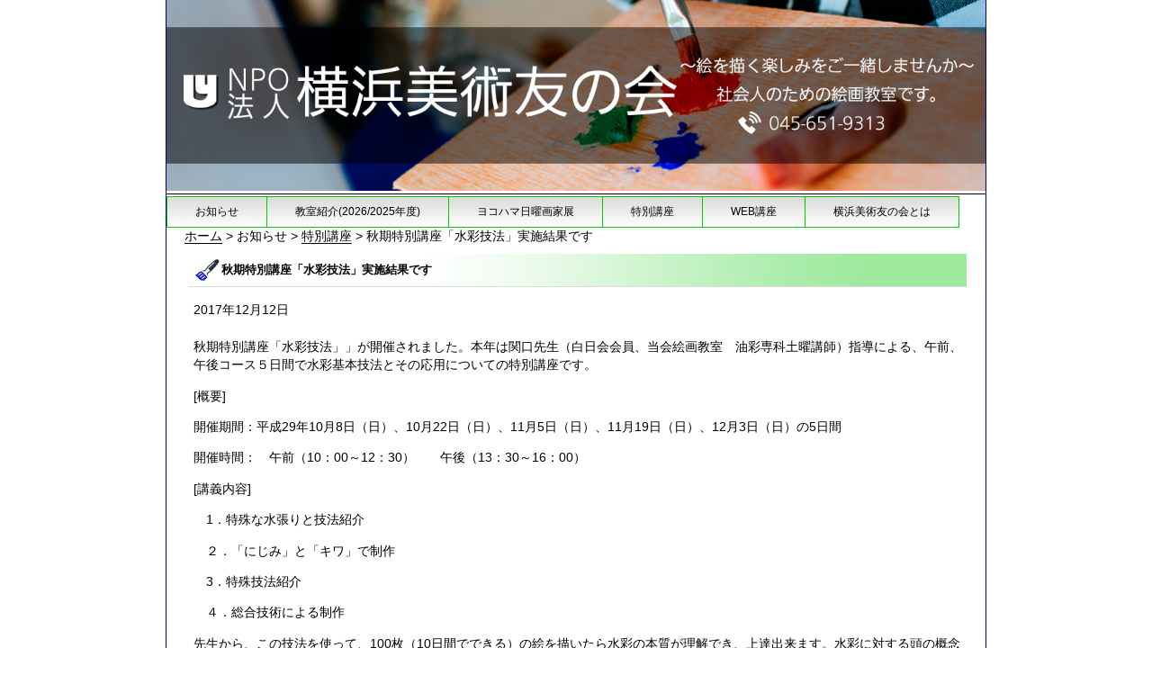

--- FILE ---
content_type: text/html; charset=UTF-8
request_url: https://yokobitomo.com/%E7%A7%8B%E6%9C%9F%E7%89%B9%E5%88%A5%E8%AC%9B%E5%BA%A7%E3%80%8C%E6%B0%B4%E5%BD%A9%E6%8A%80%E6%B3%95%E3%80%8D%E5%AE%9F%E6%96%BD%E7%B5%90%E6%9E%9C%E3%81%A7%E3%81%99/
body_size: 50667
content:
<!DOCTYPE html>
<html>
<head>
<meta charset="UTF-8" />
<meta name="viewport" content="width=device-width, initial-scale=1.0">
<link rel="stylesheet" href="https://yokobitomo.com/wp-content/themes/yokobitomo/style.css" type="text/css" />
<title>横浜市 大人の絵画教室 NPO法人横浜美術友の会</title>

		<!-- All in One SEO 4.9.3 - aioseo.com -->
	<meta name="description" content="秋期特別講座「水彩技法」」が開催されました。本年は関口先生（白日会会員、当会絵画教室 油彩専科土曜講師）指導に" />
	<meta name="robots" content="max-image-preview:large" />
	<meta name="author" content="editor"/>
	<meta name="keywords" content="特別講座" />
	<link rel="canonical" href="https://yokobitomo.com/%e7%a7%8b%e6%9c%9f%e7%89%b9%e5%88%a5%e8%ac%9b%e5%ba%a7%e3%80%8c%e6%b0%b4%e5%bd%a9%e6%8a%80%e6%b3%95%e3%80%8d%e5%ae%9f%e6%96%bd%e7%b5%90%e6%9e%9c%e3%81%a7%e3%81%99/" />
	<meta name="generator" content="All in One SEO (AIOSEO) 4.9.3" />
		<meta property="og:locale" content="ja_JP" />
		<meta property="og:site_name" content="横浜市 大人の絵画教室 NPO法人横浜美術友の会 | 絵を描く楽しみをご一緒しませんか？　桜木町駅徒歩3分のアトリエです。" />
		<meta property="og:type" content="article" />
		<meta property="og:title" content="秋期特別講座「水彩技法」実施結果です" />
		<meta property="og:description" content="秋期特別講座「水彩技法」」が開催されました。本年は関口先生（白日会会員、当会絵画教室 油彩専科土曜講師）指導に" />
		<meta property="og:url" content="https://yokobitomo.com/%e7%a7%8b%e6%9c%9f%e7%89%b9%e5%88%a5%e8%ac%9b%e5%ba%a7%e3%80%8c%e6%b0%b4%e5%bd%a9%e6%8a%80%e6%b3%95%e3%80%8d%e5%ae%9f%e6%96%bd%e7%b5%90%e6%9e%9c%e3%81%a7%e3%81%99/" />
		<meta property="article:published_time" content="2017-12-12T02:48:01+00:00" />
		<meta property="article:modified_time" content="2020-02-21T09:24:40+00:00" />
		<meta name="twitter:card" content="summary" />
		<meta name="twitter:title" content="秋期特別講座「水彩技法」実施結果です" />
		<meta name="twitter:description" content="秋期特別講座「水彩技法」」が開催されました。本年は関口先生（白日会会員、当会絵画教室 油彩専科土曜講師）指導に" />
		<script type="application/ld+json" class="aioseo-schema">
			{"@context":"https:\/\/schema.org","@graph":[{"@type":"Article","@id":"https:\/\/yokobitomo.com\/%e7%a7%8b%e6%9c%9f%e7%89%b9%e5%88%a5%e8%ac%9b%e5%ba%a7%e3%80%8c%e6%b0%b4%e5%bd%a9%e6%8a%80%e6%b3%95%e3%80%8d%e5%ae%9f%e6%96%bd%e7%b5%90%e6%9e%9c%e3%81%a7%e3%81%99\/#article","name":"\u79cb\u671f\u7279\u5225\u8b1b\u5ea7\u300c\u6c34\u5f69\u6280\u6cd5\u300d\u5b9f\u65bd\u7d50\u679c\u3067\u3059","headline":"\u79cb\u671f\u7279\u5225\u8b1b\u5ea7\u300c\u6c34\u5f69\u6280\u6cd5\u300d\u5b9f\u65bd\u7d50\u679c\u3067\u3059","author":{"@id":"https:\/\/yokobitomo.com\/author\/editor\/#author"},"publisher":{"@id":"https:\/\/yokobitomo.com\/#organization"},"image":{"@type":"ImageObject","url":"https:\/\/yokobitomo.com\/wp-content\/uploads\/2017\/12\/image006.jpg","@id":"https:\/\/yokobitomo.com\/%e7%a7%8b%e6%9c%9f%e7%89%b9%e5%88%a5%e8%ac%9b%e5%ba%a7%e3%80%8c%e6%b0%b4%e5%bd%a9%e6%8a%80%e6%b3%95%e3%80%8d%e5%ae%9f%e6%96%bd%e7%b5%90%e6%9e%9c%e3%81%a7%e3%81%99\/#articleImage","width":258,"height":193},"datePublished":"2017-12-12T11:48:01+09:00","dateModified":"2020-02-21T18:24:40+09:00","inLanguage":"ja","mainEntityOfPage":{"@id":"https:\/\/yokobitomo.com\/%e7%a7%8b%e6%9c%9f%e7%89%b9%e5%88%a5%e8%ac%9b%e5%ba%a7%e3%80%8c%e6%b0%b4%e5%bd%a9%e6%8a%80%e6%b3%95%e3%80%8d%e5%ae%9f%e6%96%bd%e7%b5%90%e6%9e%9c%e3%81%a7%e3%81%99\/#webpage"},"isPartOf":{"@id":"https:\/\/yokobitomo.com\/%e7%a7%8b%e6%9c%9f%e7%89%b9%e5%88%a5%e8%ac%9b%e5%ba%a7%e3%80%8c%e6%b0%b4%e5%bd%a9%e6%8a%80%e6%b3%95%e3%80%8d%e5%ae%9f%e6%96%bd%e7%b5%90%e6%9e%9c%e3%81%a7%e3%81%99\/#webpage"},"articleSection":"\u7279\u5225\u8b1b\u5ea7"},{"@type":"BreadcrumbList","@id":"https:\/\/yokobitomo.com\/%e7%a7%8b%e6%9c%9f%e7%89%b9%e5%88%a5%e8%ac%9b%e5%ba%a7%e3%80%8c%e6%b0%b4%e5%bd%a9%e6%8a%80%e6%b3%95%e3%80%8d%e5%ae%9f%e6%96%bd%e7%b5%90%e6%9e%9c%e3%81%a7%e3%81%99\/#breadcrumblist","itemListElement":[{"@type":"ListItem","@id":"https:\/\/yokobitomo.com#listItem","position":1,"name":"\u30db\u30fc\u30e0","item":"https:\/\/yokobitomo.com","nextItem":{"@type":"ListItem","@id":"https:\/\/yokobitomo.com\/category\/tokubetsu\/#listItem","name":"\u7279\u5225\u8b1b\u5ea7"}},{"@type":"ListItem","@id":"https:\/\/yokobitomo.com\/category\/tokubetsu\/#listItem","position":2,"name":"\u7279\u5225\u8b1b\u5ea7","item":"https:\/\/yokobitomo.com\/category\/tokubetsu\/","nextItem":{"@type":"ListItem","@id":"https:\/\/yokobitomo.com\/%e7%a7%8b%e6%9c%9f%e7%89%b9%e5%88%a5%e8%ac%9b%e5%ba%a7%e3%80%8c%e6%b0%b4%e5%bd%a9%e6%8a%80%e6%b3%95%e3%80%8d%e5%ae%9f%e6%96%bd%e7%b5%90%e6%9e%9c%e3%81%a7%e3%81%99\/#listItem","name":"\u79cb\u671f\u7279\u5225\u8b1b\u5ea7\u300c\u6c34\u5f69\u6280\u6cd5\u300d\u5b9f\u65bd\u7d50\u679c\u3067\u3059"},"previousItem":{"@type":"ListItem","@id":"https:\/\/yokobitomo.com#listItem","name":"\u30db\u30fc\u30e0"}},{"@type":"ListItem","@id":"https:\/\/yokobitomo.com\/%e7%a7%8b%e6%9c%9f%e7%89%b9%e5%88%a5%e8%ac%9b%e5%ba%a7%e3%80%8c%e6%b0%b4%e5%bd%a9%e6%8a%80%e6%b3%95%e3%80%8d%e5%ae%9f%e6%96%bd%e7%b5%90%e6%9e%9c%e3%81%a7%e3%81%99\/#listItem","position":3,"name":"\u79cb\u671f\u7279\u5225\u8b1b\u5ea7\u300c\u6c34\u5f69\u6280\u6cd5\u300d\u5b9f\u65bd\u7d50\u679c\u3067\u3059","previousItem":{"@type":"ListItem","@id":"https:\/\/yokobitomo.com\/category\/tokubetsu\/#listItem","name":"\u7279\u5225\u8b1b\u5ea7"}}]},{"@type":"Organization","@id":"https:\/\/yokobitomo.com\/#organization","name":"NPO\u6cd5\u4eba\u6a2a\u6d5c\u7f8e\u8853\u53cb\u306e\u4f1a","description":"\u7d75\u3092\u63cf\u304f\u697d\u3057\u307f\u3092\u3054\u4e00\u7dd2\u3057\u307e\u305b\u3093\u304b\uff1f\u3000\u685c\u6728\u753a\u99c5\u5f92\u6b693\u5206\u306e\u30a2\u30c8\u30ea\u30a8\u3067\u3059\u3002","url":"https:\/\/yokobitomo.com\/","telephone":"+81456519313"},{"@type":"Person","@id":"https:\/\/yokobitomo.com\/author\/editor\/#author","url":"https:\/\/yokobitomo.com\/author\/editor\/","name":"editor"},{"@type":"WebPage","@id":"https:\/\/yokobitomo.com\/%e7%a7%8b%e6%9c%9f%e7%89%b9%e5%88%a5%e8%ac%9b%e5%ba%a7%e3%80%8c%e6%b0%b4%e5%bd%a9%e6%8a%80%e6%b3%95%e3%80%8d%e5%ae%9f%e6%96%bd%e7%b5%90%e6%9e%9c%e3%81%a7%e3%81%99\/#webpage","url":"https:\/\/yokobitomo.com\/%e7%a7%8b%e6%9c%9f%e7%89%b9%e5%88%a5%e8%ac%9b%e5%ba%a7%e3%80%8c%e6%b0%b4%e5%bd%a9%e6%8a%80%e6%b3%95%e3%80%8d%e5%ae%9f%e6%96%bd%e7%b5%90%e6%9e%9c%e3%81%a7%e3%81%99\/","name":"\u79cb\u671f\u7279\u5225\u8b1b\u5ea7\u300c\u6c34\u5f69\u6280\u6cd5\u300d\u5b9f\u65bd\u7d50\u679c\u3067\u3059","description":"\u79cb\u671f\u7279\u5225\u8b1b\u5ea7\u300c\u6c34\u5f69\u6280\u6cd5\u300d\u300d\u304c\u958b\u50ac\u3055\u308c\u307e\u3057\u305f\u3002\u672c\u5e74\u306f\u95a2\u53e3\u5148\u751f\uff08\u767d\u65e5\u4f1a\u4f1a\u54e1\u3001\u5f53\u4f1a\u7d75\u753b\u6559\u5ba4 \u6cb9\u5f69\u5c02\u79d1\u571f\u66dc\u8b1b\u5e2b\uff09\u6307\u5c0e\u306b","inLanguage":"ja","isPartOf":{"@id":"https:\/\/yokobitomo.com\/#website"},"breadcrumb":{"@id":"https:\/\/yokobitomo.com\/%e7%a7%8b%e6%9c%9f%e7%89%b9%e5%88%a5%e8%ac%9b%e5%ba%a7%e3%80%8c%e6%b0%b4%e5%bd%a9%e6%8a%80%e6%b3%95%e3%80%8d%e5%ae%9f%e6%96%bd%e7%b5%90%e6%9e%9c%e3%81%a7%e3%81%99\/#breadcrumblist"},"author":{"@id":"https:\/\/yokobitomo.com\/author\/editor\/#author"},"creator":{"@id":"https:\/\/yokobitomo.com\/author\/editor\/#author"},"datePublished":"2017-12-12T11:48:01+09:00","dateModified":"2020-02-21T18:24:40+09:00"},{"@type":"WebSite","@id":"https:\/\/yokobitomo.com\/#website","url":"https:\/\/yokobitomo.com\/","name":"\u6a2a\u6d5c\u5e02 \u5927\u4eba\u306e\u7d75\u753b\u6559\u5ba4 NPO\u6cd5\u4eba\u6a2a\u6d5c\u7f8e\u8853\u53cb\u306e\u4f1a","description":"\u7d75\u3092\u63cf\u304f\u697d\u3057\u307f\u3092\u3054\u4e00\u7dd2\u3057\u307e\u305b\u3093\u304b\uff1f\u3000\u685c\u6728\u753a\u99c5\u5f92\u6b693\u5206\u306e\u30a2\u30c8\u30ea\u30a8\u3067\u3059\u3002","inLanguage":"ja","publisher":{"@id":"https:\/\/yokobitomo.com\/#organization"}}]}
		</script>
		<!-- All in One SEO -->

<link rel="alternate" type="application/rss+xml" title="横浜市 大人の絵画教室 NPO法人横浜美術友の会 &raquo; 秋期特別講座「水彩技法」実施結果です のコメントのフィード" href="https://yokobitomo.com/%e7%a7%8b%e6%9c%9f%e7%89%b9%e5%88%a5%e8%ac%9b%e5%ba%a7%e3%80%8c%e6%b0%b4%e5%bd%a9%e6%8a%80%e6%b3%95%e3%80%8d%e5%ae%9f%e6%96%bd%e7%b5%90%e6%9e%9c%e3%81%a7%e3%81%99/feed/" />
<link rel="alternate" title="oEmbed (JSON)" type="application/json+oembed" href="https://yokobitomo.com/wp-json/oembed/1.0/embed?url=https%3A%2F%2Fyokobitomo.com%2F%25e7%25a7%258b%25e6%259c%259f%25e7%2589%25b9%25e5%2588%25a5%25e8%25ac%259b%25e5%25ba%25a7%25e3%2580%258c%25e6%25b0%25b4%25e5%25bd%25a9%25e6%258a%2580%25e6%25b3%2595%25e3%2580%258d%25e5%25ae%259f%25e6%2596%25bd%25e7%25b5%2590%25e6%259e%259c%25e3%2581%25a7%25e3%2581%2599%2F" />
<link rel="alternate" title="oEmbed (XML)" type="text/xml+oembed" href="https://yokobitomo.com/wp-json/oembed/1.0/embed?url=https%3A%2F%2Fyokobitomo.com%2F%25e7%25a7%258b%25e6%259c%259f%25e7%2589%25b9%25e5%2588%25a5%25e8%25ac%259b%25e5%25ba%25a7%25e3%2580%258c%25e6%25b0%25b4%25e5%25bd%25a9%25e6%258a%2580%25e6%25b3%2595%25e3%2580%258d%25e5%25ae%259f%25e6%2596%25bd%25e7%25b5%2590%25e6%259e%259c%25e3%2581%25a7%25e3%2581%2599%2F&#038;format=xml" />
<style id='wp-img-auto-sizes-contain-inline-css' type='text/css'>
img:is([sizes=auto i],[sizes^="auto," i]){contain-intrinsic-size:3000px 1500px}
/*# sourceURL=wp-img-auto-sizes-contain-inline-css */
</style>
<style id='wp-emoji-styles-inline-css' type='text/css'>

	img.wp-smiley, img.emoji {
		display: inline !important;
		border: none !important;
		box-shadow: none !important;
		height: 1em !important;
		width: 1em !important;
		margin: 0 0.07em !important;
		vertical-align: -0.1em !important;
		background: none !important;
		padding: 0 !important;
	}
/*# sourceURL=wp-emoji-styles-inline-css */
</style>
<style id='wp-block-library-inline-css' type='text/css'>
:root{--wp-block-synced-color:#7a00df;--wp-block-synced-color--rgb:122,0,223;--wp-bound-block-color:var(--wp-block-synced-color);--wp-editor-canvas-background:#ddd;--wp-admin-theme-color:#007cba;--wp-admin-theme-color--rgb:0,124,186;--wp-admin-theme-color-darker-10:#006ba1;--wp-admin-theme-color-darker-10--rgb:0,107,160.5;--wp-admin-theme-color-darker-20:#005a87;--wp-admin-theme-color-darker-20--rgb:0,90,135;--wp-admin-border-width-focus:2px}@media (min-resolution:192dpi){:root{--wp-admin-border-width-focus:1.5px}}.wp-element-button{cursor:pointer}:root .has-very-light-gray-background-color{background-color:#eee}:root .has-very-dark-gray-background-color{background-color:#313131}:root .has-very-light-gray-color{color:#eee}:root .has-very-dark-gray-color{color:#313131}:root .has-vivid-green-cyan-to-vivid-cyan-blue-gradient-background{background:linear-gradient(135deg,#00d084,#0693e3)}:root .has-purple-crush-gradient-background{background:linear-gradient(135deg,#34e2e4,#4721fb 50%,#ab1dfe)}:root .has-hazy-dawn-gradient-background{background:linear-gradient(135deg,#faaca8,#dad0ec)}:root .has-subdued-olive-gradient-background{background:linear-gradient(135deg,#fafae1,#67a671)}:root .has-atomic-cream-gradient-background{background:linear-gradient(135deg,#fdd79a,#004a59)}:root .has-nightshade-gradient-background{background:linear-gradient(135deg,#330968,#31cdcf)}:root .has-midnight-gradient-background{background:linear-gradient(135deg,#020381,#2874fc)}:root{--wp--preset--font-size--normal:16px;--wp--preset--font-size--huge:42px}.has-regular-font-size{font-size:1em}.has-larger-font-size{font-size:2.625em}.has-normal-font-size{font-size:var(--wp--preset--font-size--normal)}.has-huge-font-size{font-size:var(--wp--preset--font-size--huge)}.has-text-align-center{text-align:center}.has-text-align-left{text-align:left}.has-text-align-right{text-align:right}.has-fit-text{white-space:nowrap!important}#end-resizable-editor-section{display:none}.aligncenter{clear:both}.items-justified-left{justify-content:flex-start}.items-justified-center{justify-content:center}.items-justified-right{justify-content:flex-end}.items-justified-space-between{justify-content:space-between}.screen-reader-text{border:0;clip-path:inset(50%);height:1px;margin:-1px;overflow:hidden;padding:0;position:absolute;width:1px;word-wrap:normal!important}.screen-reader-text:focus{background-color:#ddd;clip-path:none;color:#444;display:block;font-size:1em;height:auto;left:5px;line-height:normal;padding:15px 23px 14px;text-decoration:none;top:5px;width:auto;z-index:100000}html :where(.has-border-color){border-style:solid}html :where([style*=border-top-color]){border-top-style:solid}html :where([style*=border-right-color]){border-right-style:solid}html :where([style*=border-bottom-color]){border-bottom-style:solid}html :where([style*=border-left-color]){border-left-style:solid}html :where([style*=border-width]){border-style:solid}html :where([style*=border-top-width]){border-top-style:solid}html :where([style*=border-right-width]){border-right-style:solid}html :where([style*=border-bottom-width]){border-bottom-style:solid}html :where([style*=border-left-width]){border-left-style:solid}html :where(img[class*=wp-image-]){height:auto;max-width:100%}:where(figure){margin:0 0 1em}html :where(.is-position-sticky){--wp-admin--admin-bar--position-offset:var(--wp-admin--admin-bar--height,0px)}@media screen and (max-width:600px){html :where(.is-position-sticky){--wp-admin--admin-bar--position-offset:0px}}

/*# sourceURL=wp-block-library-inline-css */
</style><style id='global-styles-inline-css' type='text/css'>
:root{--wp--preset--aspect-ratio--square: 1;--wp--preset--aspect-ratio--4-3: 4/3;--wp--preset--aspect-ratio--3-4: 3/4;--wp--preset--aspect-ratio--3-2: 3/2;--wp--preset--aspect-ratio--2-3: 2/3;--wp--preset--aspect-ratio--16-9: 16/9;--wp--preset--aspect-ratio--9-16: 9/16;--wp--preset--color--black: #000000;--wp--preset--color--cyan-bluish-gray: #abb8c3;--wp--preset--color--white: #ffffff;--wp--preset--color--pale-pink: #f78da7;--wp--preset--color--vivid-red: #cf2e2e;--wp--preset--color--luminous-vivid-orange: #ff6900;--wp--preset--color--luminous-vivid-amber: #fcb900;--wp--preset--color--light-green-cyan: #7bdcb5;--wp--preset--color--vivid-green-cyan: #00d084;--wp--preset--color--pale-cyan-blue: #8ed1fc;--wp--preset--color--vivid-cyan-blue: #0693e3;--wp--preset--color--vivid-purple: #9b51e0;--wp--preset--gradient--vivid-cyan-blue-to-vivid-purple: linear-gradient(135deg,rgb(6,147,227) 0%,rgb(155,81,224) 100%);--wp--preset--gradient--light-green-cyan-to-vivid-green-cyan: linear-gradient(135deg,rgb(122,220,180) 0%,rgb(0,208,130) 100%);--wp--preset--gradient--luminous-vivid-amber-to-luminous-vivid-orange: linear-gradient(135deg,rgb(252,185,0) 0%,rgb(255,105,0) 100%);--wp--preset--gradient--luminous-vivid-orange-to-vivid-red: linear-gradient(135deg,rgb(255,105,0) 0%,rgb(207,46,46) 100%);--wp--preset--gradient--very-light-gray-to-cyan-bluish-gray: linear-gradient(135deg,rgb(238,238,238) 0%,rgb(169,184,195) 100%);--wp--preset--gradient--cool-to-warm-spectrum: linear-gradient(135deg,rgb(74,234,220) 0%,rgb(151,120,209) 20%,rgb(207,42,186) 40%,rgb(238,44,130) 60%,rgb(251,105,98) 80%,rgb(254,248,76) 100%);--wp--preset--gradient--blush-light-purple: linear-gradient(135deg,rgb(255,206,236) 0%,rgb(152,150,240) 100%);--wp--preset--gradient--blush-bordeaux: linear-gradient(135deg,rgb(254,205,165) 0%,rgb(254,45,45) 50%,rgb(107,0,62) 100%);--wp--preset--gradient--luminous-dusk: linear-gradient(135deg,rgb(255,203,112) 0%,rgb(199,81,192) 50%,rgb(65,88,208) 100%);--wp--preset--gradient--pale-ocean: linear-gradient(135deg,rgb(255,245,203) 0%,rgb(182,227,212) 50%,rgb(51,167,181) 100%);--wp--preset--gradient--electric-grass: linear-gradient(135deg,rgb(202,248,128) 0%,rgb(113,206,126) 100%);--wp--preset--gradient--midnight: linear-gradient(135deg,rgb(2,3,129) 0%,rgb(40,116,252) 100%);--wp--preset--font-size--small: 13px;--wp--preset--font-size--medium: 20px;--wp--preset--font-size--large: 36px;--wp--preset--font-size--x-large: 42px;--wp--preset--spacing--20: 0.44rem;--wp--preset--spacing--30: 0.67rem;--wp--preset--spacing--40: 1rem;--wp--preset--spacing--50: 1.5rem;--wp--preset--spacing--60: 2.25rem;--wp--preset--spacing--70: 3.38rem;--wp--preset--spacing--80: 5.06rem;--wp--preset--shadow--natural: 6px 6px 9px rgba(0, 0, 0, 0.2);--wp--preset--shadow--deep: 12px 12px 50px rgba(0, 0, 0, 0.4);--wp--preset--shadow--sharp: 6px 6px 0px rgba(0, 0, 0, 0.2);--wp--preset--shadow--outlined: 6px 6px 0px -3px rgb(255, 255, 255), 6px 6px rgb(0, 0, 0);--wp--preset--shadow--crisp: 6px 6px 0px rgb(0, 0, 0);}:where(.is-layout-flex){gap: 0.5em;}:where(.is-layout-grid){gap: 0.5em;}body .is-layout-flex{display: flex;}.is-layout-flex{flex-wrap: wrap;align-items: center;}.is-layout-flex > :is(*, div){margin: 0;}body .is-layout-grid{display: grid;}.is-layout-grid > :is(*, div){margin: 0;}:where(.wp-block-columns.is-layout-flex){gap: 2em;}:where(.wp-block-columns.is-layout-grid){gap: 2em;}:where(.wp-block-post-template.is-layout-flex){gap: 1.25em;}:where(.wp-block-post-template.is-layout-grid){gap: 1.25em;}.has-black-color{color: var(--wp--preset--color--black) !important;}.has-cyan-bluish-gray-color{color: var(--wp--preset--color--cyan-bluish-gray) !important;}.has-white-color{color: var(--wp--preset--color--white) !important;}.has-pale-pink-color{color: var(--wp--preset--color--pale-pink) !important;}.has-vivid-red-color{color: var(--wp--preset--color--vivid-red) !important;}.has-luminous-vivid-orange-color{color: var(--wp--preset--color--luminous-vivid-orange) !important;}.has-luminous-vivid-amber-color{color: var(--wp--preset--color--luminous-vivid-amber) !important;}.has-light-green-cyan-color{color: var(--wp--preset--color--light-green-cyan) !important;}.has-vivid-green-cyan-color{color: var(--wp--preset--color--vivid-green-cyan) !important;}.has-pale-cyan-blue-color{color: var(--wp--preset--color--pale-cyan-blue) !important;}.has-vivid-cyan-blue-color{color: var(--wp--preset--color--vivid-cyan-blue) !important;}.has-vivid-purple-color{color: var(--wp--preset--color--vivid-purple) !important;}.has-black-background-color{background-color: var(--wp--preset--color--black) !important;}.has-cyan-bluish-gray-background-color{background-color: var(--wp--preset--color--cyan-bluish-gray) !important;}.has-white-background-color{background-color: var(--wp--preset--color--white) !important;}.has-pale-pink-background-color{background-color: var(--wp--preset--color--pale-pink) !important;}.has-vivid-red-background-color{background-color: var(--wp--preset--color--vivid-red) !important;}.has-luminous-vivid-orange-background-color{background-color: var(--wp--preset--color--luminous-vivid-orange) !important;}.has-luminous-vivid-amber-background-color{background-color: var(--wp--preset--color--luminous-vivid-amber) !important;}.has-light-green-cyan-background-color{background-color: var(--wp--preset--color--light-green-cyan) !important;}.has-vivid-green-cyan-background-color{background-color: var(--wp--preset--color--vivid-green-cyan) !important;}.has-pale-cyan-blue-background-color{background-color: var(--wp--preset--color--pale-cyan-blue) !important;}.has-vivid-cyan-blue-background-color{background-color: var(--wp--preset--color--vivid-cyan-blue) !important;}.has-vivid-purple-background-color{background-color: var(--wp--preset--color--vivid-purple) !important;}.has-black-border-color{border-color: var(--wp--preset--color--black) !important;}.has-cyan-bluish-gray-border-color{border-color: var(--wp--preset--color--cyan-bluish-gray) !important;}.has-white-border-color{border-color: var(--wp--preset--color--white) !important;}.has-pale-pink-border-color{border-color: var(--wp--preset--color--pale-pink) !important;}.has-vivid-red-border-color{border-color: var(--wp--preset--color--vivid-red) !important;}.has-luminous-vivid-orange-border-color{border-color: var(--wp--preset--color--luminous-vivid-orange) !important;}.has-luminous-vivid-amber-border-color{border-color: var(--wp--preset--color--luminous-vivid-amber) !important;}.has-light-green-cyan-border-color{border-color: var(--wp--preset--color--light-green-cyan) !important;}.has-vivid-green-cyan-border-color{border-color: var(--wp--preset--color--vivid-green-cyan) !important;}.has-pale-cyan-blue-border-color{border-color: var(--wp--preset--color--pale-cyan-blue) !important;}.has-vivid-cyan-blue-border-color{border-color: var(--wp--preset--color--vivid-cyan-blue) !important;}.has-vivid-purple-border-color{border-color: var(--wp--preset--color--vivid-purple) !important;}.has-vivid-cyan-blue-to-vivid-purple-gradient-background{background: var(--wp--preset--gradient--vivid-cyan-blue-to-vivid-purple) !important;}.has-light-green-cyan-to-vivid-green-cyan-gradient-background{background: var(--wp--preset--gradient--light-green-cyan-to-vivid-green-cyan) !important;}.has-luminous-vivid-amber-to-luminous-vivid-orange-gradient-background{background: var(--wp--preset--gradient--luminous-vivid-amber-to-luminous-vivid-orange) !important;}.has-luminous-vivid-orange-to-vivid-red-gradient-background{background: var(--wp--preset--gradient--luminous-vivid-orange-to-vivid-red) !important;}.has-very-light-gray-to-cyan-bluish-gray-gradient-background{background: var(--wp--preset--gradient--very-light-gray-to-cyan-bluish-gray) !important;}.has-cool-to-warm-spectrum-gradient-background{background: var(--wp--preset--gradient--cool-to-warm-spectrum) !important;}.has-blush-light-purple-gradient-background{background: var(--wp--preset--gradient--blush-light-purple) !important;}.has-blush-bordeaux-gradient-background{background: var(--wp--preset--gradient--blush-bordeaux) !important;}.has-luminous-dusk-gradient-background{background: var(--wp--preset--gradient--luminous-dusk) !important;}.has-pale-ocean-gradient-background{background: var(--wp--preset--gradient--pale-ocean) !important;}.has-electric-grass-gradient-background{background: var(--wp--preset--gradient--electric-grass) !important;}.has-midnight-gradient-background{background: var(--wp--preset--gradient--midnight) !important;}.has-small-font-size{font-size: var(--wp--preset--font-size--small) !important;}.has-medium-font-size{font-size: var(--wp--preset--font-size--medium) !important;}.has-large-font-size{font-size: var(--wp--preset--font-size--large) !important;}.has-x-large-font-size{font-size: var(--wp--preset--font-size--x-large) !important;}
/*# sourceURL=global-styles-inline-css */
</style>

<style id='classic-theme-styles-inline-css' type='text/css'>
/*! This file is auto-generated */
.wp-block-button__link{color:#fff;background-color:#32373c;border-radius:9999px;box-shadow:none;text-decoration:none;padding:calc(.667em + 2px) calc(1.333em + 2px);font-size:1.125em}.wp-block-file__button{background:#32373c;color:#fff;text-decoration:none}
/*# sourceURL=/wp-includes/css/classic-themes.min.css */
</style>
<link rel='stylesheet' id='tablepress-default-css' href='https://yokobitomo.com/wp-content/tablepress-combined.min.css' type='text/css' media='all' />
<script type="text/javascript" src="https://yokobitomo.com/wp-includes/js/jquery/jquery.min.js" id="jquery-core-js"></script>
<script type="text/javascript" src="https://yokobitomo.com/wp-includes/js/jquery/jquery-migrate.min.js" id="jquery-migrate-js"></script>
<link rel="https://api.w.org/" href="https://yokobitomo.com/wp-json/" /><link rel="alternate" title="JSON" type="application/json" href="https://yokobitomo.com/wp-json/wp/v2/posts/3468" /><link rel="EditURI" type="application/rsd+xml" title="RSD" href="https://yokobitomo.com/xmlrpc.php?rsd" />

<link rel='shortlink' href='https://yokobitomo.com/?p=3468' />
<style type="text/css" media="screen">body{position:relative}#dynamic-to-top{display:none;overflow:hidden;width:auto;z-index:90;position:fixed;bottom:20px;right:20px;top:auto;left:auto;font-family:sans-serif;font-size:0.9em;color:#fff;text-decoration:none;text-shadow:0 1px 0 #333;font-weight:bold;padding:7px 10px;border:1px solid #000;background:#111;-webkit-background-origin:border;-moz-background-origin:border;-icab-background-origin:border;-khtml-background-origin:border;-o-background-origin:border;background-origin:border;-webkit-background-clip:padding-box;-moz-background-clip:padding-box;-icab-background-clip:padding-box;-khtml-background-clip:padding-box;-o-background-clip:padding-box;background-clip:padding-box;-webkit-box-shadow:0 1px 3px rgba( 0, 0, 0, 0.4 ), inset 0 0 0 1px rgba( 0, 0, 0, 0.2 ), inset 0 1px 0 rgba( 255, 255, 255, .4 ), inset 0 10px 10px rgba( 255, 255, 255, .1 );-ms-box-shadow:0 1px 3px rgba( 0, 0, 0, 0.4 ), inset 0 0 0 1px rgba( 0, 0, 0, 0.2 ), inset 0 1px 0 rgba( 255, 255, 255, .4 ), inset 0 10px 10px rgba( 255, 255, 255, .1 );-moz-box-shadow:0 1px 3px rgba( 0, 0, 0, 0.4 ), inset 0 0 0 1px rgba( 0, 0, 0, 0.2 ), inset 0 1px 0 rgba( 255, 255, 255, .4 ), inset 0 10px 10px rgba( 255, 255, 255, .1 );-o-box-shadow:0 1px 3px rgba( 0, 0, 0, 0.4 ), inset 0 0 0 1px rgba( 0, 0, 0, 0.2 ), inset 0 1px 0 rgba( 255, 255, 255, .4 ), inset 0 10px 10px rgba( 255, 255, 255, .1 );-khtml-box-shadow:0 1px 3px rgba( 0, 0, 0, 0.4 ), inset 0 0 0 1px rgba( 0, 0, 0, 0.2 ), inset 0 1px 0 rgba( 255, 255, 255, .4 ), inset 0 10px 10px rgba( 255, 255, 255, .1 );-icab-box-shadow:0 1px 3px rgba( 0, 0, 0, 0.4 ), inset 0 0 0 1px rgba( 0, 0, 0, 0.2 ), inset 0 1px 0 rgba( 255, 255, 255, .4 ), inset 0 10px 10px rgba( 255, 255, 255, .1 );box-shadow:0 1px 3px rgba( 0, 0, 0, 0.4 ), inset 0 0 0 1px rgba( 0, 0, 0, 0.2 ), inset 0 1px 0 rgba( 255, 255, 255, .4 ), inset 0 10px 10px rgba( 255, 255, 255, .1 );-webkit-border-radius:30px;-moz-border-radius:30px;-icab-border-radius:30px;-khtml-border-radius:30px;border-radius:30px}#dynamic-to-top:hover{background:#4d5858;background:#111 -webkit-gradient( linear, 0% 0%, 0% 100%, from( rgba( 255, 255, 255, .2 ) ), to( rgba( 0, 0, 0, 0 ) ) );background:#111 -webkit-linear-gradient( top, rgba( 255, 255, 255, .2 ), rgba( 0, 0, 0, 0 ) );background:#111 -khtml-linear-gradient( top, rgba( 255, 255, 255, .2 ), rgba( 0, 0, 0, 0 ) );background:#111 -moz-linear-gradient( top, rgba( 255, 255, 255, .2 ), rgba( 0, 0, 0, 0 ) );background:#111 -o-linear-gradient( top, rgba( 255, 255, 255, .2 ), rgba( 0, 0, 0, 0 ) );background:#111 -ms-linear-gradient( top, rgba( 255, 255, 255, .2 ), rgba( 0, 0, 0, 0 ) );background:#111 -icab-linear-gradient( top, rgba( 255, 255, 255, .2 ), rgba( 0, 0, 0, 0 ) );background:#111 linear-gradient( top, rgba( 255, 255, 255, .2 ), rgba( 0, 0, 0, 0 ) );cursor:pointer}#dynamic-to-top:active{background:#111;background:#111 -webkit-gradient( linear, 0% 0%, 0% 100%, from( rgba( 0, 0, 0, .3 ) ), to( rgba( 0, 0, 0, 0 ) ) );background:#111 -webkit-linear-gradient( top, rgba( 0, 0, 0, .1 ), rgba( 0, 0, 0, 0 ) );background:#111 -moz-linear-gradient( top, rgba( 0, 0, 0, .1 ), rgba( 0, 0, 0, 0 ) );background:#111 -khtml-linear-gradient( top, rgba( 0, 0, 0, .1 ), rgba( 0, 0, 0, 0 ) );background:#111 -o-linear-gradient( top, rgba( 0, 0, 0, .1 ), rgba( 0, 0, 0, 0 ) );background:#111 -ms-linear-gradient( top, rgba( 0, 0, 0, .1 ), rgba( 0, 0, 0, 0 ) );background:#111 -icab-linear-gradient( top, rgba( 0, 0, 0, .1 ), rgba( 0, 0, 0, 0 ) );background:#111 linear-gradient( top, rgba( 0, 0, 0, .1 ), rgba( 0, 0, 0, 0 ) )}#dynamic-to-top,#dynamic-to-top:active,#dynamic-to-top:focus,#dynamic-to-top:hover{outline:none}#dynamic-to-top span{display:block;overflow:hidden;width:14px;height:12px;background:url( https://yokobitomo.com/wp-content/plugins/dynamic-to-top/css/images/up.png )no-repeat center center}</style>		<style type="text/css" id="wp-custom-css">
			.menu-header_navi-container
{
    width: 100%;
}

@media screen and (min-width: 950px) {
    #header .menu li {
        text-align: center;
        padding: 0 18.8px;
    }
}		</style>
		<style>
@media screen and (min-width: 951px) {
  #menu-header_navi_button {
    display: none;
  }
	.menuSpContents {
		display:block!important;
	}
}
@media screen and (max-width: 950px) {
  #container {
    padding-top: 10vw;
  }
  .navimenu {
    position: fixed;
    top: 0;
    left: 0;
    width: 100%;
    z-index: 999;
    background: #FFF;
    box-shadow: 0px 3px 3px -2px rgba(0, 0, 0, 0.15);
  }
  #menu-header_navi_button {
    background-image: linear-gradient(0deg, #FFFFFF, #d2f7d3);
    border-bottom: 1px solid #ddd;
    display: flex;
    justify-content: center;
    align-items: center;
    font-size: 16px;
  }
  #menu-header_navi_button .menuSpBtn {
    width: 8vw;
    height: 8vw;
    position: absolute;
    top: 1vw;
    right: 1vw;
  }
  #menu-header_navi_button .menuSpBtn span {
    display: inline-block;
    position: absolute;
    height: 2px;
    background-color: #666;
    right: 1vw;
    top: 3.5vw;
    width: 6vw;
  }
  #menu-header_navi_button .menuSpBtn span:nth-of-type(1) {
    margin-top: -1.5vw;
  }
  #menu-header_navi_button .menuSpBtn span:nth-of-type(3) {
    margin-top: calc(1.5vw + 1px);
  }
  #menu-header_navi_button .menuSpBtn.current span:nth-of-type(1) {
    transform: rotate(40deg);
    margin-top: 0;
  }
  #menu-header_navi_button .menuSpBtn.current span:nth-of-type(2) {
    display: none;
  }
  #menu-header_navi_button .menuSpBtn.current span:nth-of-type(3) {
    transform: rotate(-40deg);
    margin-top: 0;
  }
  .menuSpContents {
    overflow-y: scroll;
    display: none;
    height: 80svh;
  }
  #header ul.menu {
    display: block;
    background-color: #FFF;
    box-sizing: border-box;
  }
  #header ul.menu > li a {
    display: block;
    padding: 2vw 5vw 2vw 3vw;
    background-color: #f5f5f5;
    box-shadow: inset 0px 1px 0px 0px #fff;
    border-bottom: 1px solid #e5e5e5;
    position: relative;
    box-sizing: border-box;
  }
  #header ul.menu > li a::after {
    content: "";
    display: block;
    width: 5px;
    aspect-ratio: 30/54;
    background-image: url("data:image/svg+xml;charset=utf-8,%3Csvg  xmlns='http://www.w3.org/2000/svg' viewBox='0 0 30 54'  preserveAspectRatio='none'%3E%3Cg%3E%3Cpath fill='%23333' d='M2.5,54c-.5,0-1-.2-1.4-.6-.8-.8-.8-2,0-2.8l23.6-23.6L1.1,3.4C.3,2.6.3,1.4,1.1.6,1.9-.2,3.1-.2,3.9.6l25,25c.8.8.8,2,0,2.8L3.9,53.4c-.4.4-.9.6-1.4.6Z' /%3E%3C/g%3E%3C/svg%3E");
    background-repeat: no-repeat;
    background-position: center center;
    background-size: cover;
    position: absolute;
    top: 50%;
    right: 3vw;
    transform: translateY(-50%);
  }
  #header ul.menu > li ul {
    margin: 0;
  }
  #header ul.menu > li ul li a {
    padding-left: calc(3vw + 1em);
  }
  #header ul.menu > li ul li ul {
    margin: 0;
  }
  #header ul.menu > li ul li ul li a {
    padding-left: calc(3vw + 2em);
  }
  #menu-header_navi_button {
    height: 10vw;
  }
}
</style>
</head>

<body data-rsssl=1 class="wp-singular post-template-default single single-post postid-3468 single-format-standard wp-theme-yokobitomo metaslider-plugin">
		<div id="container">

			<!-- header -->
			<div id="header" class="clearfix">

	<a href="/"><img src="https://yokobitomo.com/wp-content/uploads/2016/09/20160913_top_13.png" alt="横浜市 大人の絵画教室 NPO法人横浜美術友の会"  /></a>

<div class="navimenu">
	<div id="menu-header_navi_button"><div class="">MENU</div><div class="menuSpBtn"><span></span><span></span><span></span></div></div>
	<div class="menuSpContents">
<div class="menu-header_navi-container"><ul id="menu-header_navi" class="menu"><li id="menu-item-12483" class="menu-item menu-item-type-post_type menu-item-object-page current_page_parent menu-item-12483"><a href="https://yokobitomo.com/news/">お知らせ</a></li>
<li id="menu-item-12470" class="menu-item menu-item-type-post_type menu-item-object-page menu-item-has-children menu-item-12470"><a href="https://yokobitomo.com/kyoushitushoukai2026/">教室紹介(2026/2025年度)</a>
<ul class="sub-menu">
	<li id="menu-item-12484" class="menu-item menu-item-type-post_type menu-item-object-page menu-item-12484"><a href="https://yokobitomo.com/kyoushitushoukai2026/2026bosyu-annai/">2026年度募集案内</a></li>
	<li id="menu-item-12556" class="menu-item menu-item-type-post_type menu-item-object-page menu-item-12556"><a href="https://yokobitomo.com/kyoushitushoukai2026/latest-application-status2025-12-22/">絵画教室最終応募状況(1/12〆)</a></li>
	<li id="menu-item-12512" class="menu-item menu-item-type-post_type menu-item-object-page menu-item-has-children menu-item-12512"><a href="https://yokobitomo.com/__trashed/">講師紹介 (2026)</a>
	<ul class="sub-menu">
		<li id="menu-item-12667" class="menu-item menu-item-type-post_type menu-item-object-page menu-item-12667"><a href="https://yokobitomo.com/__trashed/makinotaku2026/">牧野 卓講師(2026)</a></li>
		<li id="menu-item-12513" class="menu-item menu-item-type-post_type menu-item-object-page menu-item-12513"><a href="https://yokobitomo.com/__trashed/yukitomoko2026/">結城 智子講師(2026)</a></li>
		<li id="menu-item-12603" class="menu-item menu-item-type-post_type menu-item-object-page menu-item-12603"><a href="https://yokobitomo.com/__trashed/%e5%ba%83%e7%94%b0-%e7%a8%94%e8%ac%9b%e5%b8%ab2026/">広田 稔講師(2026)</a></li>
		<li id="menu-item-12475" class="menu-item menu-item-type-post_type menu-item-object-page menu-item-12475"><a href="https://yokobitomo.com/__trashed/__trashed-11/">和田直樹講師(2026)</a></li>
		<li id="menu-item-12474" class="menu-item menu-item-type-post_type menu-item-object-page menu-item-12474"><a href="https://yokobitomo.com/__trashed/%e5%a4%a7%e5%a0%b4%e5%86%8d%e7%94%9f-%e8%ac%9b%e5%b8%ab2025-2/">大場再生 講師(2026)</a></li>
		<li id="menu-item-12499" class="menu-item menu-item-type-post_type menu-item-object-page menu-item-12499"><a href="https://yokobitomo.com/__trashed/%e5%a4%a7%e5%8e%9f-%e8%a1%8c%e8%a3%95%e8%ac%9b%e5%b8%ab2026/">大原 行裕講師﻿(2026)</a></li>
		<li id="menu-item-12668" class="menu-item menu-item-type-post_type menu-item-object-page menu-item-12668"><a href="https://yokobitomo.com/__trashed/__trashed-2/">小野 月世講師（2026）</a></li>
		<li id="menu-item-12501" class="menu-item menu-item-type-post_type menu-item-object-page menu-item-12501"><a href="https://yokobitomo.com/__trashed/__trashed-3/">奥村 幸弘講師(2026)</a></li>
		<li id="menu-item-12495" class="menu-item menu-item-type-post_type menu-item-object-page menu-item-12495"><a href="https://yokobitomo.com/__trashed/%e4%b8%8a%e7%94%b0-%e8%80%95%e9%80%a0%e8%ac%9b%e5%b8%ab2026/">上田 耕造講師(2026)</a></li>
		<li id="menu-item-12497" class="menu-item menu-item-type-post_type menu-item-object-page menu-item-12497"><a href="https://yokobitomo.com/__trashed/__trashed-9/">吉成 浩昭講師(2026)</a></li>
		<li id="menu-item-12479" class="menu-item menu-item-type-post_type menu-item-object-page menu-item-12479"><a href="https://yokobitomo.com/__trashed/__trashed-5/">山本 靖久講師(2026)</a></li>
		<li id="menu-item-12494" class="menu-item menu-item-type-post_type menu-item-object-page menu-item-12494"><a href="https://yokobitomo.com/__trashed/%e4%b8%80%e8%89%b2-%e6%98%a0%e7%90%86%e5%ad%902026/">一色 映理子講師(2026)</a></li>
		<li id="menu-item-12496" class="menu-item menu-item-type-post_type menu-item-object-page menu-item-12496"><a href="https://yokobitomo.com/__trashed/__trashed-7/">中村智恵美講師(2026)</a></li>
		<li id="menu-item-12478" class="menu-item menu-item-type-post_type menu-item-object-page menu-item-12478"><a href="https://yokobitomo.com/__trashed/hougun/">王 軍講師(2026)</a></li>
	</ul>
</li>
	<li id="menu-item-12469" class="menu-item menu-item-type-post_type menu-item-object-page menu-item-12469"><a href="https://yokobitomo.com/kyoushitushoukai2026/atelier2026/">アトリエ紹介2026</a></li>
	<li id="menu-item-12526" class="menu-item menu-item-type-post_type menu-item-object-page menu-item-12526"><a href="https://yokobitomo.com/kyoushitusyoukai2025/">教室紹介(2025年度)</a></li>
	<li id="menu-item-12486" class="menu-item menu-item-type-post_type menu-item-object-page menu-item-12486"><a href="https://yokobitomo.com/kyoushitusyoukai2025/2025bosyuuannai/">2025年度募集案内</a></li>
</ul>
</li>
<li id="menu-item-12516" class="menu-item menu-item-type-post_type menu-item-object-page menu-item-has-children menu-item-12516"><a href="https://yokobitomo.com/yokohama-nichiyou/">ヨコハマ日曜画家展</a>
<ul class="sub-menu">
	<li id="menu-item-12515" class="menu-item menu-item-type-post_type menu-item-object-page menu-item-has-children menu-item-12515"><a href="https://yokobitomo.com/yokohama-nichiyou/%e7%ac%ac48%e5%9b%9e-%e3%83%a8%e3%82%b3%e3%83%8f%e3%83%9e%e6%97%a5%e6%9b%9c%e7%94%bb%e5%ae%b6%e5%b1%952025%e5%b9%b4%e5%ba%a6/">第48回 ヨコハマ日曜画家展(2025年度)</a>
	<ul class="sub-menu">
		<li id="menu-item-12511" class="menu-item menu-item-type-post_type menu-item-object-page menu-item-12511"><a href="https://yokobitomo.com/yokohama-nichiyou/%e7%ac%ac48%e5%9b%9e-%e3%83%a8%e3%82%b3%e3%83%8f%e3%83%9e%e6%97%a5%e6%9b%9c%e7%94%bb%e5%ae%b6%e5%b1%952025%e5%b9%b4%e5%ba%a6/%e7%ac%ac48%e5%9b%9e-%e3%83%a8%e3%82%b3%e3%83%8f%e3%83%9e%e6%97%a5%e6%9b%9c%e7%94%bb%e5%ae%b6%e5%b1%952025%e5%b9%b4%e5%ba%a6-%e5%8f%97%e8%b3%9e%e4%bd%9c%e5%93%81/">第48回 ヨコハマ日曜画家展(2025年度 受賞作品)</a></li>
	</ul>
</li>
	<li id="menu-item-12517" class="menu-item menu-item-type-post_type menu-item-object-page menu-item-12517"><a href="https://yokobitomo.com/yokohama-nichiyou/yokohama-nichiyou-kako/">過去のヨコハマ日曜画家展</a></li>
</ul>
</li>
<li id="menu-item-12529" class="menu-item menu-item-type-post_type menu-item-object-page menu-item-has-children menu-item-12529"><a href="https://yokobitomo.com/tokubetsu/">特別講座</a>
<ul class="sub-menu">
	<li id="menu-item-12528" class="menu-item menu-item-type-post_type menu-item-object-page menu-item-12528"><a href="https://yokobitomo.com/kako-tokubetsu/">過去の特別講座</a></li>
</ul>
</li>
<li id="menu-item-12518" class="menu-item menu-item-type-post_type menu-item-object-page menu-item-12518"><a href="https://yokobitomo.com/web_kouza/">WEB講座</a></li>
<li id="menu-item-12519" class="menu-item menu-item-type-post_type menu-item-object-page menu-item-has-children menu-item-12519"><a href="https://yokobitomo.com/aboutus/">横浜美術友の会とは</a>
<ul class="sub-menu">
	<li id="menu-item-131" class="menu-item menu-item-type-post_type menu-item-object-page menu-item-131"><a href="https://yokobitomo.com/aboutus/acess/">アクセス</a></li>
	<li id="menu-item-135" class="menu-item menu-item-type-post_type menu-item-object-page menu-item-135"><a href="https://yokobitomo.com/aboutus/sitemap/">サイトマップ</a></li>
	<li id="menu-item-12616" class="menu-item menu-item-type-post_type menu-item-object-page menu-item-12616"><a href="https://yokobitomo.com/aboutus/privacy/">プライバシーポリシー</a></li>
</ul>
</li>
</ul></div><!-- /Navigation -->
</div>
</div>

</div>
<!-- /header -->
	<!-- /header -->
			<!-- /header -->
			
			<!-- main -->
<!-- main -->
<div id="main">
<div id="post-3468" class="post-3468 post type-post status-publish format-standard hentry category-tokubetsu">

<div class="breadcrumbs" typeof="BreadcrumbList" vocab="http://schema.org/">
  <span property="itemListElement" typeof="ListItem"><a property="item" typeof="WebPage" title="Go to 横浜市 大人の絵画教室 NPO法人横浜美術友の会." href="https://yokobitomo.com" class="home"><span property="name">ホーム</span></a><meta property="position" content="1"></span> &gt; <span property="itemListElement" typeof="ListItem"><a property="item" typeof="WebPage" title="Go to お知らせ." href="https://yokobitomo.com/news/" class="post-root post post-post"><span property="name">お知らせ</span></a><meta property="position" content="2"></span> &gt; <span property="itemListElement" typeof="ListItem"><a property="item" typeof="WebPage" title="Go to the 特別講座 category archives." href="https://yokobitomo.com/category/tokubetsu/" class="taxonomy category"><span property="name">特別講座</span></a><meta property="position" content="3"></span> &gt; <span property="itemListElement" typeof="ListItem"><a property="item" typeof="WebPage" title="Go to 秋期特別講座「水彩技法」実施結果です." href="https://yokobitomo.com/%e7%a7%8b%e6%9c%9f%e7%89%b9%e5%88%a5%e8%ac%9b%e5%ba%a7%e3%80%8c%e6%b0%b4%e5%bd%a9%e6%8a%80%e6%b3%95%e3%80%8d%e5%ae%9f%e6%96%bd%e7%b5%90%e6%9e%9c%e3%81%a7%e3%81%99/" class="post post-post current-item"><span property="name">秋期特別講座「水彩技法」実施結果です</span></a><meta property="position" content="4"></span></div>

<!--
        	<h2><a href="https://yokobitomo.com/%e7%a7%8b%e6%9c%9f%e7%89%b9%e5%88%a5%e8%ac%9b%e5%ba%a7%e3%80%8c%e6%b0%b4%e5%bd%a9%e6%8a%80%e6%b3%95%e3%80%8d%e5%ae%9f%e6%96%bd%e7%b5%90%e6%9e%9c%e3%81%a7%e3%81%99/">秋期特別講座「水彩技法」実施結果です</a></h2>
-->
        	<h2>秋期特別講座「水彩技法」実施結果です</h2>
<p class="post-meta">
<span class="post-date">2017年12月12日</span>
<!--
<span class="category">Category - <a href="https://yokobitomo.com/category/tokubetsu/" rel="category tag">特別講座</a></span>
<span class="comment-num"><a href="https://yokobitomo.com/%e7%a7%8b%e6%9c%9f%e7%89%b9%e5%88%a5%e8%ac%9b%e5%ba%a7%e3%80%8c%e6%b0%b4%e5%bd%a9%e6%8a%80%e6%b3%95%e3%80%8d%e5%ae%9f%e6%96%bd%e7%b5%90%e6%9e%9c%e3%81%a7%e3%81%99/#respond">Comment : 0</a></span>
-->
</p>
<p style="font-weight: 400;">秋期特別講座「水彩技法」」が開催されました。本年は関口先生（白日会会員、当会絵画教室　油彩専科土曜講師）指導による、午前、午後コース５日間で水彩基本技法とその応用についての特別講座です。</p>
<p>[概要]</p>
<p style="font-weight: 400;">開催期間：平成29年10月8日（日）、10月22日（日）、11月5日（日）、11月19日（日）、12月3日（日）の5日間</p>
<p style="font-weight: 400;">開催時間：　午前（10：00～12：30）　　午後（13：30～16：00）</p>
<p style="font-weight: 400;">[講義内容]</p>
<p style="font-weight: 400;">　1．特殊な水張りと技法紹介</p>
<p style="font-weight: 400;">　２．「にじみ」と「キワ」で制作</p>
<p style="font-weight: 400;">　3．特殊技法紹介</p>
<p style="font-weight: 400;">　４．総合技術による制作</p>
<p style="font-weight: 400;">先生から、この技法を使って、100枚（10日間でできる）の絵を描いたら水彩の本質が理解でき、上達出来ます。水彩に対する頭の概念を変えることです。すなわち、形を外から決めることが大切、との熱いメッセージがありました。</p>
<p><img decoding="async" class="size-full wp-image-3474 alignleft" src="https://yokobitomo.com/wp-content/uploads/2017/12/image006.jpg" alt="" width="258" height="193" /></p>
<p><img decoding="async" class="size-full wp-image-3472 alignleft" src="https://yokobitomo.com/wp-content/uploads/2017/12/image005.jpg" alt="" width="256" height="192" /></p>
<p>&nbsp;</p>
<p>&nbsp;</p>
<p>&nbsp;</p>
<p>&nbsp;</p>
<p>&nbsp;</p>
<p>&nbsp;</p>
<p>&nbsp;</p>
<p><img decoding="async" class="size-full wp-image-3471 alignleft" src="https://yokobitomo.com/wp-content/uploads/2017/12/image003-1.jpg" alt="" width="255" height="191" /><img loading="lazy" decoding="async" class=" wp-image-3470 alignleft" src="https://yokobitomo.com/wp-content/uploads/2017/12/image001-1.jpg" alt="" width="253" height="189" /></p>
<p>&nbsp;</p>
<p>&nbsp;</p>
<p>&nbsp;</p>
<p>&nbsp;</p>
<p>&nbsp;</p>
<p>&nbsp;</p>
<p>&nbsp;</p>
<p>&nbsp;</p>
<p style="font-weight: 400;">実技のデモンストレーション、資料を駆使した懇切丁寧な指導で皆さん熱心に取り組みました。</p>
</div>
<!-- pager -->
<!-- /pager -->

				<nav class="nav-single">
<!--					<h3 class="assistive-text">Post navigation</h3> -->

					<div class="alignleft" style="width:50%;">
<span class="nav-previous"><a href="https://yokobitomo.com/%e7%a7%8b%e6%9c%9f%e7%89%b9%e5%88%a5%e8%ac%9b%e5%ba%a7%e3%80%8c%e7%be%8e%e8%a1%93%e6%95%a3%e6%ad%a9%e3%80%8d%e5%ae%9f%e6%96%bd%e5%a0%b1%e5%91%8a%e3%81%a7%e3%81%99/" rel="prev"><span class="meta-nav">&larr;</span> 秋期特別講座「美術散歩 人気美術館をめぐるバスツアー」実施結果です</a></span></div>

					<div class="alignright" style="width:50%;"><span class="nav-next"><a href="https://yokobitomo.com/%e5%b9%b3%e6%88%9030%e5%b9%b4%e5%ba%a6-%e7%b5%b5%e7%94%bb%e6%95%99%e5%ae%a4%e6%ac%a0%e5%93%a1%e5%8b%9f%e9%9b%86%ef%bc%88%e8%8b%a5%e5%b9%b2%e5%90%8d%e3%81%ae%e3%81%8a%e7%9f%a5%e3%82%89%e3%81%9b/" rel="next">平成30年度 絵画教室欠員募集（若干名)のお知らせ <span class="meta-nav">&rarr;</span></a></span></div>
				</nav><!-- .nav-single -->

</div>
<!-- /main -->			
<script type="text/javascript">
jQuery( function($) {
$( '#menu--slidenav' ).before( '<div id="menuclose"><a id="menuclose__btn" class="btn--slidenav" href="javascript:void(0)">CLOSE</a></div>' );    
$( "#slidenav" ).simpleSidebar({
 settings: {
  opener: '#menuopen__btn',
  wrapper: '#continer'
 },
 sidebar: {
  align: 'right',
  width: 220,
  closingLinks: '#menuclose__btn'
 }
});
});
</script>
		<!-- footer -->
		<div id="footer" style="z-index:0;">
				<p id="copyright" class="wrapper">&copy; NPO法人 横浜美術友の会 All Rights Reserved.</p>

<p>〒231-0062&nbsp;神奈川県横浜市中区桜木町二丁目２番 港陽ビル ６Ｆ<br>
電話：045-651-9313/FAX：045-323-9841</p>
お問合せはこちらから<a href="https://yokobitomo.com/contact/">→メールフォーム</a>
</div>
		<!-- /footer -->

		</div>
		<!-- /container -->
<script type="speculationrules">
{"prefetch":[{"source":"document","where":{"and":[{"href_matches":"/*"},{"not":{"href_matches":["/wp-*.php","/wp-admin/*","/wp-content/uploads/*","/wp-content/*","/wp-content/plugins/*","/wp-content/themes/yokobitomo/*","/*\\?(.+)"]}},{"not":{"selector_matches":"a[rel~=\"nofollow\"]"}},{"not":{"selector_matches":".no-prefetch, .no-prefetch a"}}]},"eagerness":"conservative"}]}
</script>
<script type="text/javascript" src="https://yokobitomo.com/wp-content/plugins/dynamic-to-top/js/libs/jquery.easing.js" id="jquery-easing-js"></script>
<script type="text/javascript" id="dynamic-to-top-js-extra">
/* <![CDATA[ */
var mv_dynamic_to_top = {"text":"\u30da\u30fc\u30b8\u306e\u5148\u982d\u3078\u25b2","version":"1","min":"300","speed":"1100","easing":"easeInExpo","margin":"20"};
//# sourceURL=dynamic-to-top-js-extra
/* ]]> */
</script>
<script type="text/javascript" src="https://yokobitomo.com/wp-content/plugins/dynamic-to-top/js/dynamic.to.top.min.js" id="dynamic-to-top-js"></script>
<script id="wp-emoji-settings" type="application/json">
{"baseUrl":"https://s.w.org/images/core/emoji/17.0.2/72x72/","ext":".png","svgUrl":"https://s.w.org/images/core/emoji/17.0.2/svg/","svgExt":".svg","source":{"concatemoji":"https://yokobitomo.com/wp-includes/js/wp-emoji-release.min.js"}}
</script>
<script type="module">
/* <![CDATA[ */
/*! This file is auto-generated */
const a=JSON.parse(document.getElementById("wp-emoji-settings").textContent),o=(window._wpemojiSettings=a,"wpEmojiSettingsSupports"),s=["flag","emoji"];function i(e){try{var t={supportTests:e,timestamp:(new Date).valueOf()};sessionStorage.setItem(o,JSON.stringify(t))}catch(e){}}function c(e,t,n){e.clearRect(0,0,e.canvas.width,e.canvas.height),e.fillText(t,0,0);t=new Uint32Array(e.getImageData(0,0,e.canvas.width,e.canvas.height).data);e.clearRect(0,0,e.canvas.width,e.canvas.height),e.fillText(n,0,0);const a=new Uint32Array(e.getImageData(0,0,e.canvas.width,e.canvas.height).data);return t.every((e,t)=>e===a[t])}function p(e,t){e.clearRect(0,0,e.canvas.width,e.canvas.height),e.fillText(t,0,0);var n=e.getImageData(16,16,1,1);for(let e=0;e<n.data.length;e++)if(0!==n.data[e])return!1;return!0}function u(e,t,n,a){switch(t){case"flag":return n(e,"\ud83c\udff3\ufe0f\u200d\u26a7\ufe0f","\ud83c\udff3\ufe0f\u200b\u26a7\ufe0f")?!1:!n(e,"\ud83c\udde8\ud83c\uddf6","\ud83c\udde8\u200b\ud83c\uddf6")&&!n(e,"\ud83c\udff4\udb40\udc67\udb40\udc62\udb40\udc65\udb40\udc6e\udb40\udc67\udb40\udc7f","\ud83c\udff4\u200b\udb40\udc67\u200b\udb40\udc62\u200b\udb40\udc65\u200b\udb40\udc6e\u200b\udb40\udc67\u200b\udb40\udc7f");case"emoji":return!a(e,"\ud83e\u1fac8")}return!1}function f(e,t,n,a){let r;const o=(r="undefined"!=typeof WorkerGlobalScope&&self instanceof WorkerGlobalScope?new OffscreenCanvas(300,150):document.createElement("canvas")).getContext("2d",{willReadFrequently:!0}),s=(o.textBaseline="top",o.font="600 32px Arial",{});return e.forEach(e=>{s[e]=t(o,e,n,a)}),s}function r(e){var t=document.createElement("script");t.src=e,t.defer=!0,document.head.appendChild(t)}a.supports={everything:!0,everythingExceptFlag:!0},new Promise(t=>{let n=function(){try{var e=JSON.parse(sessionStorage.getItem(o));if("object"==typeof e&&"number"==typeof e.timestamp&&(new Date).valueOf()<e.timestamp+604800&&"object"==typeof e.supportTests)return e.supportTests}catch(e){}return null}();if(!n){if("undefined"!=typeof Worker&&"undefined"!=typeof OffscreenCanvas&&"undefined"!=typeof URL&&URL.createObjectURL&&"undefined"!=typeof Blob)try{var e="postMessage("+f.toString()+"("+[JSON.stringify(s),u.toString(),c.toString(),p.toString()].join(",")+"));",a=new Blob([e],{type:"text/javascript"});const r=new Worker(URL.createObjectURL(a),{name:"wpTestEmojiSupports"});return void(r.onmessage=e=>{i(n=e.data),r.terminate(),t(n)})}catch(e){}i(n=f(s,u,c,p))}t(n)}).then(e=>{for(const n in e)a.supports[n]=e[n],a.supports.everything=a.supports.everything&&a.supports[n],"flag"!==n&&(a.supports.everythingExceptFlag=a.supports.everythingExceptFlag&&a.supports[n]);var t;a.supports.everythingExceptFlag=a.supports.everythingExceptFlag&&!a.supports.flag,a.supports.everything||((t=a.source||{}).concatemoji?r(t.concatemoji):t.wpemoji&&t.twemoji&&(r(t.twemoji),r(t.wpemoji)))});
//# sourceURL=https://yokobitomo.com/wp-includes/js/wp-emoji-loader.min.js
/* ]]> */
</script>
<script>
jQuery( function($) {
	$('#menu-header_navi_button').click(function(){
		if ($('.menuSpContents').css('display') == 'none') {
			$('.menuSpContents').slideDown('fast');
			$(this).children('.menuSpBtn').addClass('current');
		} else {
			$('.menuSpContents').slideUp('fast');
			$(this).children('.menuSpBtn').removeClass('current');
		}
	});
});
</script>
	</body>
</html>

--- FILE ---
content_type: text/css
request_url: https://yokobitomo.com/wp-content/themes/yokobitomo/style.css
body_size: 17268
content:
@charset "utf-8";
/*
Theme Name: yokobito
Description:横浜美術友の会　テーマ
Author: IIJIMA M.
Author URI: http://iijiman.com
Version: 1.0
*/
/****************************************

          General Setting

*****************************************/

html, body {
	margin: 0;
	padding: 0;
}

body {
    color: #000;
	font-size: 0.9em;
    font-family:
    	Verdana, Arial,
    	'ヒラギノ角ゴ Pro W3',
    	'Hiragino Kaku Gothic Pro',
    	Osaka,
    	'ＭＳ Ｐゴシック',
    	sans-serif;
	line-height: 1.4em;
}
img {
	max-width:100%;
	height: auto;
}
div.wp-caption{
	max-width:100%;
	height: auto;
}
/************************************
** video
************************************/
/*動画の最大幅を指定する*/
.video-container{
  max-width:560px;
}
 
/*動画の大きさを調整*/
.video {
  position: relative;
  padding-bottom: 56.25%;
  padding-top: 30px;
  overflow: hidden;
  max-width: 100%;
  height: auto;
}
 
/*動画を囲んでいるdiv目一杯に広げる*/
.video iframe,
.video object,
.video embed {
  position: absolute;
  top: 0;
  left: 0;
  width: 100%;
  height: 100%;
}

/****************************************

          Typography

*****************************************/

h1, h2, h3, h4, h5, h6{
	font-weight: normal;
}

h1 {
	margin-bottom:0;
	font-size: 1.4em;
	font-family: sans-serif;
}
h2 {
	font-size: 0.9em;
	font-family: sans-serif;
	font-weight:bold;
	border-bottom:1px solid #ddd;
}
h3 {
	font-size: 0.9em;
	font-family: sans-serif;
	font-weight:bold;
	border-bottom:1px solid #ddd;
}
h4 {
	font-size: 0.9em;
	font-family: sans-serif;
	font-weight:normal;
	border-bottom:1px solid #ddd;
}

blockquote{
	margin-bottom: 2em;
	margin-left: 20px;
	padding-left: 20px;
	border-left: 5px solid #ddd;
}
p {
	margin-bottom:0;
	padding-bottom:0;
}

/****************************************

          Form

*****************************************/

input[type="text"],input[type="email"]{
	low:30;
	margin: 0;
	margin-bottom: 20px;
	padding: 6px 4px;
	max-width: 100%;
	outline: none;
	border: 1px solid #0c0;
	-webkit-border-radius: 2px;
	-moz-border-radius: 2px;
	border-radius: 2px;
	background: #fff;
	color: #000;
	vertical-align: bottom;
	font-size: 13px;
}

textarea {
	low:50;
	col:6;
	margin: 0;
	margin-bottom: 20px;
	padding: 6px 4px;
	max-width: 100%;
	width: 690px;
	outline: none;
	border: 1px solid #0c0;
	-webkit-border-radius: 2px;
	-moz-border-radius: 2px;
	border-radius: 2px;
	background: #fff;
	color: #000;
	vertical-align: bottom;
	font-size: 13px;
}

/****************************************

          List

*****************************************/

ol {
	margin-left: 20px;
	padding-left: 10px;
	list-style-type: decimal;
}


ul {
	margin:0;
	padding:0;
	list-style-type:none;
}
ul ul{
	margin-left: 1em;
}


/****************************************

          Link

*****************************************/

a {
	border-bottom: 1px solid #000;
	color: #000;
	text-decoration: none;
}

a:hover {
	border-bottom: 1px solid #fe56aa;
	color: #fe56aa;
}


/****************************************

          Layout

*****************************************/

#container,
.wrapper {
	margin:auto;
	max-width:910px;
	background-color:#fff;
}
#footer .wrapper {
	background-color:#eee;
}

	#header .alignleft,
	#header .alignright{
		margin-bottom: 0px;
		width: auto;
	}
#main {
	margin-bottom: 0;
	background-color:#fff;
}
#sidebar{
	margin-top: 20px;
	margin-bottom: 0;
	border-left: 1px solid #0c0;
	border-top: 1px solid #0c0;
	border-bottom: 1px solid #0c0;
	background-color:#eee;
}
#sidebar p{
	margin-left:10px;
	padding-left:10px;
}
#sidebar p a{
	font-size:0.9em;
}



/****************************************

          header

*****************************************/

*:first-child+html #header > div{ /* IE7 */
	clear: both;
	zoom:1;
}

#logo{
	border-bottom: 1px dashed #fe56aa;
}

#logo a{
	border: none;
}

#description {
	margin-top: 0;
	color: #777;
}

#searchform{
	position: relative;
	margin-top: 10px;
}
	#s{
		padding: 6px 20% 6px 5%;
		width: 75%;
		-webkit-border-radius: 25px;
		-moz-border-radius: 25px;
		border-radius: 25px; 
		font-size: 1em;
		color:#000;
		background-color:#fff;
	}
	#searchsubmit{
		position: absolute;
		top: 0;
		right: 0;
		width: 30px;
		height: 26px;
		border: none;
		background: url(images/search.png) no-repeat 50% 50%;

	}

/****************************************

          Breadcrumb

*****************************************/

#breadcrumb{
	margin-bottom: 20px;
}
#breadcrumb li{
	float: left;
	margin-right: .5em;
}


/****************************************

          Main

*****************************************/

#main .post,
#main .page{
	overflow: hidden;
	margin-bottom: 10px;
	border-bottom: 1px solid transparent;
}
#main h2{
	margin-left:5px;
	margin-right:5px;
}
#main h3{
	margin-left:5px;
	margin-right:5px;
}
#main p{
	margin-left:10px;
	margin-right:5px;
}
#main ul{
	list-style-position: outside;
	list-style-type: disc;
	margin-left:50px;
	margin-right:5px;
}

.sticky{
	/* 先頭固定ポストのスタイル */
}

.post-meta{
	margin-bottom: 1.5em;
}
	.post-meta .post-date,
	.post-meta .category{
		padding-right: 1em;
	}
	.comment-num{ white-space: nowrap; }

.more-link{
	float: right;
}

/*.navigation{
	display:none;
}
*/


.footer-post-meta{
	margin-top: 40px;
	text-align: right;
}
	.post-author{ padding-left: 1em; }

.page-link{
	margin: 3em 0;
}
.comment-page-link{
	margin: 0 0 3em;
}

	.page-link span,
	.comment-page-link span,
	.comment-page-link a{
		display: inline-block;
		margin-right: 3px;
		padding: 5px 8px;
		border: 1px solid #ddd;
		background: #ddd;
	}
		.page-link a span,
		.comment-page-link a{
			background: #fff;
		}
	
	.page-link a{
		border-bottom: none;
		color: #000;
	}
	
	.page-link a span:hover,
	.comment-page-link a:hover{
		background: #ffeff7;
		color: #000;
	}


/****************************************

          Comments Area

*****************************************/

#comment-area h3{
	font-size: 150%;
	font-family: 'Josefin Sans', sans-serif;
}

.required{ color: #fe56aa;}

.commets-list,
.trackback-list{
	overflow: hidden;
	margin-top: -20px;
	margin-bottom: 40px;
}
	.commets-list li,
	.trackback-list li{
		overflow: hidden;
		margin-top: -1px;
		padding: 20px 0 0;
		width: 100%;
		border-top: 1px solid #ddd;
		border-bottom: 1px solid transparent;
	}
		.commets-list .avatar{
			float: left;
			margin-right: 10px;
			margin-bottom: 10px;
		}

		.comment-meta,
		.reply,
		.comment-notes,
		.form-allowed-tags,
		span.small{
			font-size: 80%;
		}

		.comment-body p{
			clear: both;
		}
		.reply{
			text-align: right;
		}

.bypostauthor{
	/* 記事投稿者のコメントのスタイル */
}

.children{
	padding-left: 2em;
}

#respond{
	margin-bottom: 40px;
}

/****************************************

          index.php Main

*****************************************/
menu-yokobito-container{
	display:none;
}

.content-box{
	display:none;
	float: right;
	margin-top: -0.25em;
	width: 420px;
}
	.content-box .more-link{
		margin: 0;
	}

.thumbnail-box{
	float: left;
	width: 160px;
}
	.thumbnail-box img{
		width: 160px;
		height: 160px;
	}


/****************************************

          Sidebar

*****************************************/

#sidebar h2{
	margin-bottom: 10px;
	font-family: 'Josefin Sans', sans-serif;
}
.widget{
	margin-bottom: 60px;
}

#sidebar .widget ul{
	padding-left: 1.5em;
	list-style-position: outside;
	list-style-type: disc;
}

#sidebar-recent-posts li,
#sidebar-popular-posts li{
	margin:20px 0;
}

.sidebar-thumbnail-box{
	float: left;
	width: 75px;
}

.sidebar-recent-posts-title{
	float: right;
	width: 165px;
}
	#sidebar-recent-posts h3,
	#sidebar-recent-posts p,
	#sidebar-popular-posts h3,
	#sidebar-popular-posts p{
		margin: 0;
	}

.tagcloud a{
	white-space: nowrap;
}
.calendar_wrap{
	padding-left:50px;
	color:#000;
}



#comment-area input[type="text"],
#comment-area textarea{
	display: block;
}

textarea {
	overflow: auto;
}

input[type="text"]:focus,
input[type="password"]:focus,
input[type="email"]:focus,
input[type="search"]:focus,
textarea:focus {
	border: 1px solid #0c0;
	background: #fff;
 	color: #000;
}

.button,
button,
input[type="submit"],
input[type="reset"],
input[type="button"] {
	display: inline-block;
	margin-bottom: 20px;
	padding: 4px 12px;
	padding: 8px 10px;
	border: 1px solid #fe56aa;
	-webkit-border-radius: 3px;
	-moz-border-radius: 3px;
	border-radius: 3px;
	background: #eee;
	color: #000;
	text-decoration: none;
/*	text-shadow: 0 1px rgba(255, 255, 255, .75);*/
	font-weight: bold;
	font-size: 12px;
	line-height: normal;
	cursor: pointer;
	/* Old browsers */
}

	.button:hover,
	button:hover,
	input[type="submit"]:hover,
	input[type="reset"]:hover,
	input[type="button"]:hover {
	  	border: 1px solid #fe56aa;
		background: #eee;
		color: #000;
/*	  	text-shadow: 0 -1px rgba(0, 0, 0, .4);*/

	}

	.button:active,
	button:active,
	input[type="submit"]:active,
	input[type="reset"]:active,
	input[type="button"]:active {
		position: relative;
		top:1px;
	}


/****************************************

          WordPress Misc

*****************************************/

.alignleft {
	float: left;
}

.alignright {
	float: right;
}

.wp-caption {
	margin: 10px;
	padding-top: 4px;
	border: 1px solid #ddd;
	-webkit-border-radius: 3px;
	-moz-border-radius: 3px;
	border-radius: 3px;
	background-color: #f3f3f3;
	text-align: center;
}

.wp-caption-text,
.gallery-caption{
	font-size: 80%;
}

.wp-caption img {
	margin: 0;
	padding: 0;
	border: 0 none;
}

.wp-caption-dd {
	margin: 0;
	padding: 0 4px 5px;
	font-size: 11px;
	line-height: 17px;
}

img.alignright {
    display: inline-block;
    margin: 0 0 1em 1.5em;
}
img.aligncenter {
    display: inline-block;
    text-align:center;
	margin:auto;
}


img.alignleft {
    display: inline-block;
    margin: 0 1.5em 1em 0;
}

.tablepress table{ width:99%; }

/****************************************

          Clearfix

*****************************************/

#container:after,
#header .menu > ul:after,
#header ul.menu:after,
.clearfix:after {
	display: block;
	visibility: hidden;
	clear: both;
	height: 0;
	content: " ";
	font-size: 0;
}

/* clearfix for ie7 */
#container,
#header .menu > ul,
#header ul.menu,
.clearfix {
	display: inline-block;
}

#container,
#header .menu > ul,
#header ul.menu,
.clearfix {
	display: block;
}

/* styles for mobile */
	#menu {
		position: relative;
		overflow: visible;
		display:none;
	}
.menu-yokobito-container{
	display:none;
}
br.flat {
	clear:both;
}

/****************************************

          Footer

*****************************************/

#copyright{
	padding: 15px;
	font-size: 80%;
}
#footer {
	color:#000;
	width: 100%;
	clear: both;
	overflow:hidden;
	padding:0;
	background-color:#eee;
	text-align:center;
	border-top:solid 2px #060;
	margin:auto;
	text-align:center;
	padding-bottom:20px;
}
.menu-footer_navi-container ul{
	margin:auto;
}

.menu-footer_navi-container ul li{
color:#f00;
	float:left;
	padding-top:0px;
	padding-left:28px;
	padding-bottom:5px;
	padding-right:14px;
	background:url(images/footer_menu.png) no-repeat;
}
#footer-nav {
    position: relative;
    overflow: hidden;
}

#footer-nav ul {
    position: relative;
    left: 50%;
    float: left;
}

#footer-nav li {
    position: relative;
    left: -50%;
    float: left;
}

/****************************************

	icons

*****************************************/

h2.topnews {
	background: url(images/i_ezel.png) no-repeat;
	padding-left:36px;
	line-height:36px;
}
h2 {
	background: url(images/i_fude.png) no-repeat;
	padding-left:36px;
	line-height:36px;
}
h2.widgettitle {
	background: url(images/i_pallet.png) no-repeat;
}


h3 {
	background: url(images/gray.png) no-repeat;
	padding-left:5px;
	line-height:36px;
}
h4 {
/*	background: url(images/i_pensil.png) no-repeat;*/
	padding-left:5px;
	margin-left:30px;
	line-height:36px;
}
h4.topnews {
	background: none;
	padding-left:10px;
	margin-left:10px;
	line-height:36px;
}
.widget_categories li {
	list-style: none;
	background: url(images/i_keshi.png) no-repeat;
	padding-left:30px;
	line-height:36px;}

dl {
	list-style: none;
	margin-left:-20px;
	background: url(images/i_pensil.png) no-repeat;
	padding-left:30px;
	line-height:36px;
}
p.in_1 {
	margin-left: 20px;
	padding-left: 20px;
	margin-bottom:0;
	padding-bottom:0;
}
/*
 table
*/
table {
	border-collapse: collapse;
}
th{
	padding: 0;
	text-align: left;
	vertical-align: top;
	color: #333;
	background-color: #eee;
	border: 1px solid #b9b9b9;
}
td{
	padding: 0;
	background-color: #fff;
	border: 1px solid #b9b9b9;
}


/* styles for mobile */
img.top_photo{
	width:100%;
	margin-top:0;
	margin-bottom:0;
	border-left:0;
	border-right:0;
	border-top:solid 10px #0c0;
	border-bottom:solid 10px #0c0;
}
/*.navigation{
	display:none;
}
*/
#header .menu > ul,
#header ul.menu
{
	display: none;
}

#container {
	margin:auto;
	width:100%;
}
#main {
	margin:auto;
	width: 100%;
}

#sidebar {
	width: 100%;
}
img {
	margin:0;
}
img.top_photo{
	border-left:0;
	border-right:0;
	border-top:solid 1px #0c0;
	border-bottom:solid 1px #0c0;
}
#header {
	margin-bottom: -6px;
	padding-top: 0px;
	border-bottom: 0px;
}
#header img {
	margin:0px;
	border:0;
}

/* styles for tablet */
@media screen and (min-width: 768px) {
#header {
	margin-bottom: -6px;
	padding-top: 0px;
	border-bottom: 0px;
}
#header img {
	margin:0;
	border:0;
}
img.top_photo{
	width:100%;
	margin-top:5px;
	margin-bottom:0;
	border-left:0;
	border-right:0;
	border-top:solid 1px #060;
	border-bottom:solid 1px #060;
}
/*.navigation{
	display:none;
}
*/

#header .menu > ul,
#header ul.menu
{
	display: none;
}
}
/* styles for desktop */
@media screen and (min-width: 950px) {
#header {
	margin-bottom: 0px;
	padding-top: 0px;
	border-bottom: 0px;
}
#header img {
	margin:0;
	border:0;
}
img.top_photo{
	padding-top:20px;
	margin-bottom:20px;
	border:solid 1px #060;
}
.menu-yokobito-container{
	display:block;
}

#container,
#header .menu > ul,
#header ul.menu,
.clearfix {
	display: block;
}

	#container {
		width: 100%;
		margin-top: 0;
		margin-right: auto;
		margin-bottom: 0;
		margin-left: auto;
		border-left:solid 1px #006;
		border-right:solid 1px #006;
		background-color:rgba(255,255,255,1);
	}
	
	a#menu{display:none;}

	#mainBanner{
		margin-left:0px;
		margin-bottom:0px
	}

/* main */
#header {
	margin-bottom: 0;
	padding-top: 0px;
	border-bottom: 0px;
}
img.top_photo{
	margin-top:20px;
	margin-bottom:10px;
	border:solid 1px #0c0;
}
.metaslider{
	padding-top:20px;
	margin-left:0;
	margin-bottom:10px;
	border:none;
}

#main {
	width: 96%;
	padding:0 10px 0 20px;
	float:left;
	background-color:#fff;
}

#sidebar {
	width:259px;
	padding:0 20px 0 20px;
	float:right;
}

/****************************************

          Navigation

*****************************************/
ul.menu {
	z-index:999;
}
.navigation{
	overflow: hidden;
	margin-bottom: 40px;
	border-top: 1px solid #ddd;
	border-bottom: 1px solid #ddd;
}
	.navigation > div{
		width: 50%;
	}

	.navigation .alignright{
		text-align: right;
	}

	.navigation a{
		display: block;
		padding: 1em;
		border: none;
	}
		.navigation a:hover{
			background: #666;
			color: #fff;
		}
			.navigation .alignright a:hover{
				border-left: 1px solid #ddd;
			}

/* Navigation */
.site-content nav {
	clear: both;
	line-height: 2;
	overflow: hidden;
}
#nav-above {
	padding: 24px 0;
	padding: 1.714285714rem 0;
}
#nav-above {
	display: none;
}
.paged #nav-above {
	display: block;
}
.nav-previous,
.previous-image {
	float: left;
	width: 50%;
}
.nav-next,
.next-image {
	float: right;
	text-align: right;
	width: 50%;
}
.nav-single + .comments-area,
#comment-nav-above {
	margin: 48px 0;
	margin: 3.428571429rem 0;
}


#header .menu{
	position: relative;
	bottom: -1px;
	clear: both;
	margin-bottom: 0;
}
	#header div.menu > ul,
	#header ul.menu{
		border-left: 1px solid #0c0;
	}
	
	#header div.menu > ul > li,
	#header ul.menu > li{
		float: left;
	}

	#header .menu li{
		position: relative;
		border-top: 1px solid #0c0;
		border-right: 1px solid #0c0;
		border-bottom: 1px solid #0c0;
		font-size:0.85em;
		background:url(images/gray_button_back.png);
	}
		#header .menu li a{
			display: block;
			padding: .5em 1em;
			border-bottom: none;
		}
		#header div.menu > ul > li.current_page_item,
		#header ul.menu > li.current_page_item{
			border-bottom: 1px solid #fff;
			background-color:#dfd;
		background:url(images/green_button_back.png);
		}

		#header ul.sub-menu {
			position: absolute;
			left:-1px;
			display: none;
			margin-left: 0;
			width: auto;
			width: 200px;
		border-right: 1px solid #ccc;
		border-left: 1px solid #ccc;
		border-bottom: 1px solid #fff;
		}
		#header ul.children{
			position: absolute;
			left:-1px;
			display: none;
			margin-left: 0;
			width: auto;
			border: 1px solid #ddd;
		}
			#header .sub-menu li,
			#header .children li{
				position: relative;
				background-color:#eee;
		border-top: none;
		border-left: 1px solid #ccc;
		border-right: 1px solid #ccc;
		border-bottom: 1px solid #ccc;
			}

			#header ul.sub-menu ul,
			#header ul.children ul {
				top:1px;
				left:200px;
		font-size:1.05em;
			}
				#header .menu li:hover > ul{
					display: block;
				}
}

--- FILE ---
content_type: text/css
request_url: https://yokobitomo.com/wp-content/tablepress-combined.min.css
body_size: 11135
content:
.tablepress{--text-color:#111;--head-text-color:var(--text-color);--head-bg-color:#d9edf7;--odd-text-color:var(--text-color);--odd-bg-color:#fff;--even-text-color:var(--text-color);--even-bg-color:#f9f9f9;--hover-text-color:var(--text-color);--hover-bg-color:#f3f3f3;--border-color:#ddd;--padding:0.5rem;border:none;border-collapse:collapse;border-spacing:0;clear:both;margin:0 auto 1rem;table-layout:auto;width:100%}.tablepress>:not(caption)>*>*{background:none;border:none;box-sizing:border-box;float:none!important;padding:var(--padding);text-align:left;vertical-align:top}.tablepress>:where(thead)+tbody>:where(:not(.child))>*,.tablepress>tbody>*~:where(:not(.child))>*,.tablepress>tfoot>:where(:first-child)>*{border-top:1px solid var(--border-color)}.tablepress>:where(thead,tfoot)>tr>*{background-color:var(--head-bg-color);color:var(--head-text-color);font-weight:700;vertical-align:middle;word-break:normal}.tablepress>:where(tbody)>tr>*{color:var(--text-color)}.tablepress>:where(tbody.row-striping)>:nth-child(odd of :where(:not(.child,.dtrg-group)))+:where(.child)>*,.tablepress>:where(tbody.row-striping)>:nth-child(odd of :where(:not(.child,.dtrg-group)))>*{background-color:var(--odd-bg-color);color:var(--odd-text-color)}.tablepress>:where(tbody.row-striping)>:nth-child(even of :where(:not(.child,.dtrg-group)))+:where(.child)>*,.tablepress>:where(tbody.row-striping)>:nth-child(even of :where(:not(.child,.dtrg-group)))>*{background-color:var(--even-bg-color);color:var(--even-text-color)}.tablepress>.row-hover>tr{content-visibility:auto}.tablepress>.row-hover>tr:has(+.child:hover)>*,.tablepress>.row-hover>tr:hover+:where(.child)>*,.tablepress>.row-hover>tr:where(:not(.dtrg-group)):hover>*{background-color:var(--hover-bg-color);color:var(--hover-text-color)}.tablepress img{border:none;margin:0;max-width:none;padding:0}.tablepress-table-description{clear:both;display:block}.dt-scroll{width:100%}.dt-scroll .tablepress{width:100%!important}div.dt-scroll-body tfoot tr,div.dt-scroll-body thead tr{height:0}div.dt-scroll-body tfoot tr td,div.dt-scroll-body tfoot tr th,div.dt-scroll-body thead tr td,div.dt-scroll-body thead tr th{border-bottom-width:0!important;border-top-width:0!important;height:0!important;padding-bottom:0!important;padding-top:0!important}div.dt-scroll-body tfoot tr td div.dt-scroll-sizing,div.dt-scroll-body tfoot tr th div.dt-scroll-sizing,div.dt-scroll-body thead tr td div.dt-scroll-sizing,div.dt-scroll-body thead tr th div.dt-scroll-sizing{height:0!important;overflow:hidden!important}div.dt-scroll-body>table.dataTable>thead>tr>td,div.dt-scroll-body>table.dataTable>thead>tr>th{overflow:hidden}.tablepress{--head-active-bg-color:#049cdb;--head-active-text-color:var(--head-text-color);--head-sort-arrow-color:var(--head-active-text-color)}.tablepress thead th:active{outline:none}.tablepress thead .dt-orderable-asc .dt-column-order:before,.tablepress thead .dt-ordering-asc .dt-column-order:before{bottom:50%;content:"\25b2"/"";display:block;position:absolute}.tablepress thead .dt-orderable-desc .dt-column-order:after,.tablepress thead .dt-ordering-desc .dt-column-order:after{content:"\25bc"/"";display:block;position:absolute;top:50%}.tablepress thead .dt-orderable-asc .dt-column-order,.tablepress thead .dt-orderable-desc .dt-column-order,.tablepress thead .dt-ordering-asc .dt-column-order,.tablepress thead .dt-ordering-desc .dt-column-order{color:var(--head-sort-arrow-color);font-family:system-ui,-apple-system,Segoe UI,Roboto,Helvetica Neue,Noto Sans,Liberation Sans,Arial,sans-serif!important;font-size:14px;height:24px;line-height:12px;position:relative;width:12px}.tablepress thead .dt-orderable-asc .dt-column-order:after,.tablepress thead .dt-orderable-asc .dt-column-order:before,.tablepress thead .dt-orderable-desc .dt-column-order:after,.tablepress thead .dt-orderable-desc .dt-column-order:before,.tablepress thead .dt-ordering-asc .dt-column-order:after,.tablepress thead .dt-ordering-asc .dt-column-order:before,.tablepress thead .dt-ordering-desc .dt-column-order:after,.tablepress thead .dt-ordering-desc .dt-column-order:before{opacity:.2}.tablepress thead .dt-orderable-asc,.tablepress thead .dt-orderable-desc{cursor:pointer;outline-offset:-2px}.tablepress thead .dt-orderable-asc:hover,.tablepress thead .dt-orderable-desc:hover,.tablepress thead .dt-ordering-asc,.tablepress thead .dt-ordering-desc{background-color:var(--head-active-bg-color);color:var(--head-active-text-color)}.tablepress thead .dt-ordering-asc .dt-column-order:before,.tablepress thead .dt-ordering-desc .dt-column-order:after{opacity:.8}.tablepress tfoot>tr>* .dt-column-footer,.tablepress tfoot>tr>* .dt-column-header,.tablepress thead>tr>* .dt-column-footer,.tablepress thead>tr>* .dt-column-header{align-items:center;display:flex;gap:4px;justify-content:space-between}.tablepress tfoot>tr>* .dt-column-footer .dt-column-title,.tablepress tfoot>tr>* .dt-column-header .dt-column-title,.tablepress thead>tr>* .dt-column-footer .dt-column-title,.tablepress thead>tr>* .dt-column-header .dt-column-title{flex-grow:1}.tablepress tfoot>tr>* .dt-column-footer .dt-column-title:empty,.tablepress tfoot>tr>* .dt-column-header .dt-column-title:empty,.tablepress thead>tr>* .dt-column-footer .dt-column-title:empty,.tablepress thead>tr>* .dt-column-header .dt-column-title:empty{display:none}.tablepress:where(.auto-type-alignment) .dt-right,.tablepress:where(.auto-type-alignment) .dt-type-date,.tablepress:where(.auto-type-alignment) .dt-type-numeric{text-align:right}.tablepress:where(.auto-type-alignment) .dt-right .dt-column-footer,.tablepress:where(.auto-type-alignment) .dt-right .dt-column-header,.tablepress:where(.auto-type-alignment) .dt-type-date .dt-column-footer,.tablepress:where(.auto-type-alignment) .dt-type-date .dt-column-header,.tablepress:where(.auto-type-alignment) .dt-type-numeric .dt-column-footer,.tablepress:where(.auto-type-alignment) .dt-type-numeric .dt-column-header{flex-direction:row-reverse}.dt-container{clear:both;margin-bottom:1rem;position:relative}.dt-container .tablepress{margin-bottom:0}.dt-container .tablepress tfoot:empty{display:none}.dt-container .dt-layout-row{display:flex;flex-direction:row;flex-wrap:wrap;justify-content:space-between}.dt-container .dt-layout-row.dt-layout-table .dt-layout-cell{display:block;width:100%}.dt-container .dt-layout-cell{display:flex;flex-direction:row;flex-wrap:wrap;gap:1em;padding:5px 0}.dt-container .dt-layout-cell.dt-layout-full{align-items:center;justify-content:space-between;width:100%}.dt-container .dt-layout-cell.dt-layout-full>:only-child{margin:auto}.dt-container .dt-layout-cell.dt-layout-start{align-items:center;justify-content:flex-start;margin-right:auto}.dt-container .dt-layout-cell.dt-layout-end{align-items:center;justify-content:flex-end;margin-left:auto}.dt-container .dt-layout-cell:empty{display:none}.dt-container .dt-input,.dt-container label{display:inline;width:auto}.dt-container .dt-input{font-size:inherit;padding:5px}.dt-container .dt-length,.dt-container .dt-search{align-items:center;display:flex;flex-wrap:wrap;gap:5px;justify-content:center}.dt-container .dt-paging .dt-paging-button{background:#0000;border:1px solid #0000;border-radius:2px;box-sizing:border-box;color:inherit!important;cursor:pointer;display:inline-block;font-size:1em;height:32px;margin-left:2px;min-width:32px;padding:0 5px;text-align:center;text-decoration:none!important;vertical-align:middle}.dt-container .dt-paging .dt-paging-button.current,.dt-container .dt-paging .dt-paging-button:hover{border:1px solid #111}.dt-container .dt-paging .dt-paging-button.disabled,.dt-container .dt-paging .dt-paging-button.disabled:active,.dt-container .dt-paging .dt-paging-button.disabled:hover{border:1px solid #0000;color:#0000004d!important;cursor:default;outline:none}.dt-container .dt-paging>.dt-paging-button:first-child{margin-left:0}.dt-container .dt-paging .ellipsis{padding:0 1em}@media screen and (max-width:767px){.dt-container .dt-layout-row{flex-direction:column}.dt-container .dt-layout-cell{flex-direction:column;padding:.5em 0}}
.tablepress thead th,.tablepress tbody tr:first-child td,.tablepress tbody td,.tablepress tfoot th{word-break:break-all;border:solid 1px #000}.tablepress{margin-left:10px;width:97%}.tablepress td img{max-width:100%}.tablepress td :not( img ){position:relative;vertical-align:middle;padding:5px;margin:0}.tablepress-id-206 thead th,.tablepress-id-206 tbody tr:first-child td,.tablepress-id-206 tbody td,.tablepress-id-206 tfoot th,.tablepress-id-205 thead th,.tablepress-id-205 tbody tr:first-child td,.tablepress-id-205 tbody td,.tablepress-id-205 tfoot th,.tablepress-id-204 thead th,.tablepress-id-204 tbody tr:first-child td,.tablepress-id-204 tbody td,.tablepress-id-204 tfoot th,.tablepress-id-203 thead th,.tablepress-id-203 tbody tr:first-child td,.tablepress-id-203 tbody td,.tablepress-id-203 tfoot th,.tablepress-id-202 thead th,.tablepress-id-202 tbody tr:first-child td,.tablepress-id-202 tbody td,.tablepress-id-202 tfoot th,.tablepress-id-201 thead th,.tablepress-id-201 tbody tr:first-child td,.tablepress-id-201 tbody td,.tablepress-id-201 tfoot th,.tablepress-id-200 thead th,.tablepress-id-200 tbody tr:first-child td,.tablepress-id-200 tbody td,.tablepress-id-200 tfoot th{word-break:break-all;border:none;text-align:center}.tablepress-id-58{width:97%}.tablepress-id-53 td{font-size:.8em;padding:0}.tablepress-id-53 .row-6 .column-10,.tablepress-id-53 .row-6 .column-11,.tablepress-id-53 .row-6 .column-12,.tablepress-id-53 .row-6 .column-13,.tablepress-id-53 .row-6 .column-14,.tablepress-id-53 .row-6 .column-15,.tablepress-id-53 .row-7 .column-10,.tablepress-id-53 .row-7 .column-11,.tablepress-id-53 .row-7 .column-12,.tablepress-id-53 .row-7 .column-13,.tablepress-id-53 .row-7 .column-14,.tablepress-id-53 .row-7 .column-15,.tablepress-id-53 .row-7 .column-16,.tablepress-id-53 .row-7 .column-17,.tablepress-id-53 .row-7 .column-24,.tablepress-id-53 .row-7 .column-25{background-color:#fc6;color:red}.tablepress-id-54{width:97%}.tablepress-id-54 td{font-size:.8em;padding:0}.tablepress-id-54 .row-6 .column-6,.tablepress-id-54 .row-6 .column-7,.tablepress-id-54 .row-6 .column-8,.tablepress-id-54 .row-6 .column-9,.tablepress-id-54 .row-6 .column-10,.tablepress-id-54 .row-6 .column-11,.tablepress-id-54 .row-6 .column-18,.tablepress-id-54 .row-6 .column-19,.tablepress-id-54 .row-7 .column-2,.tablepress-id-54 .row-7 .column-3,.tablepress-id-54 .row-7 .column-4,.tablepress-id-54 .row-7 .column-5,.tablepress-id-54 .row-7 .column-6,.tablepress-id-54 .row-7 .column-7,.tablepress-id-54 .row-7 .column-8,.tablepress-id-54 .row-7 .column-9,.tablepress-id-54 .row-7 .column-10,.tablepress-id-54 .row-7 .column-11,.tablepress-id-54 .row-7 .column-12,.tablepress-id-54 .row-7 .column-13,.tablepress-id-54 .row-7 .column-16,.tablepress-id-54 .row-7 .column-17,.tablepress-id-54 .row-7 .column-18,.tablepress-id-54 .row-7 .column-19{background-color:#fc6;color:red}.tablepress-id-60{width:97%}.tablepress-id-60 tbody td{text-align:center}.tablepress-id-61{width:97%}.tablepress-id-61 tbody td{text-align:center}.tablepress-id-62{width:97%}.tablepress-id-63{width:97%}.tablepress tbody td{vertical-align:middle}